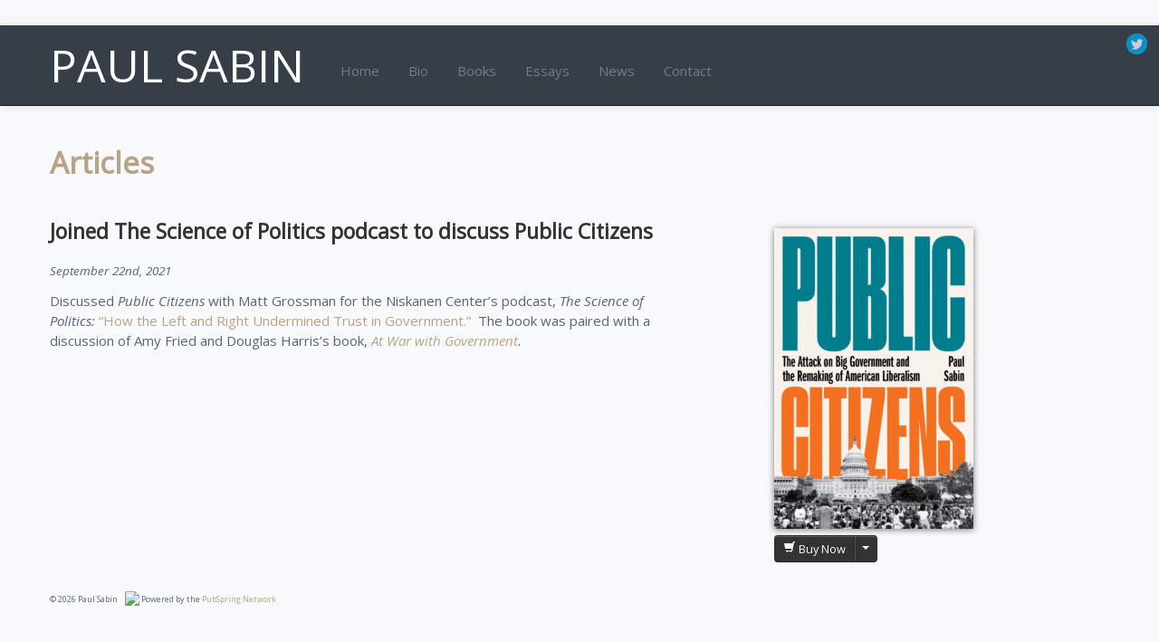

--- FILE ---
content_type: text/html; charset=UTF-8
request_url: https://www.paulsabin.com/articles/joined-the-science-of-politics-podcast-to-discuss-public-citizens/
body_size: 30272
content:
<!doctype html>
<!--[if lt IE 7]> <html class="no-js lt-ie9 lt-ie8 lt-ie7" lang="en-US"> <![endif]-->
<!--[if IE 7]>    <html class="no-js lt-ie9 lt-ie8" lang="en-US"> <![endif]-->
<!--[if IE 8]>    <html class="no-js lt-ie9" lang="en-US"> <![endif]-->
<!--[if gt IE 8]><!--> <html class="no-js" lang="en-US"> <!--<![endif]-->
<head>
	<meta charset="UTF-8">

  <title>Joined The Science of Politics podcast to discuss Public Citizens | Paul Sabin</title>
 	
		<!-- Mobile viewport optimized -->
	<meta name="viewport" content="width=device-width,initial-scale=1,user-scalable=no,maximum-scale=1">
	<meta name="apple-mobile-web-app-capable" content="yes">
	<meta name="apple-mobile-web-app-status-bar-style" content="black-translucent" />
 
	<!-- STYLESHEETS -->
	
	<link rel="stylesheet" href="/wp-content/themes/ps_ch_paulsabin/style.css?1625574826" type="text/css" media="screen, projection" />
	
	<link rel="shortcut icon" href="/favicon.ico" type="image/x-icon">
	<link rel="icon" href="/favicon.ico" type="image/x-icon">
	
<meta name='robots' content='max-image-preview:large' />
	<style>img:is([sizes="auto" i], [sizes^="auto," i]) { contain-intrinsic-size: 3000px 1500px }</style>
	<link rel='dns-prefetch' href='//stats.wp.com' />
<link rel='dns-prefetch' href='//v0.wordpress.com' />
<link rel="alternate" type="application/rss+xml" title="Paul Sabin &raquo; Feed" href="https://www.paulsabin.com/feed/" />
<link rel="alternate" type="application/rss+xml" title="Paul Sabin &raquo; Comments Feed" href="https://www.paulsabin.com/comments/feed/" />
<script type="text/javascript">
/* <![CDATA[ */
window._wpemojiSettings = {"baseUrl":"https:\/\/s.w.org\/images\/core\/emoji\/16.0.1\/72x72\/","ext":".png","svgUrl":"https:\/\/s.w.org\/images\/core\/emoji\/16.0.1\/svg\/","svgExt":".svg","source":{"concatemoji":"https:\/\/www.paulsabin.com\/wp-includes\/js\/wp-emoji-release.min.js?ver=6.8.3"}};
/*! This file is auto-generated */
!function(s,n){var o,i,e;function c(e){try{var t={supportTests:e,timestamp:(new Date).valueOf()};sessionStorage.setItem(o,JSON.stringify(t))}catch(e){}}function p(e,t,n){e.clearRect(0,0,e.canvas.width,e.canvas.height),e.fillText(t,0,0);var t=new Uint32Array(e.getImageData(0,0,e.canvas.width,e.canvas.height).data),a=(e.clearRect(0,0,e.canvas.width,e.canvas.height),e.fillText(n,0,0),new Uint32Array(e.getImageData(0,0,e.canvas.width,e.canvas.height).data));return t.every(function(e,t){return e===a[t]})}function u(e,t){e.clearRect(0,0,e.canvas.width,e.canvas.height),e.fillText(t,0,0);for(var n=e.getImageData(16,16,1,1),a=0;a<n.data.length;a++)if(0!==n.data[a])return!1;return!0}function f(e,t,n,a){switch(t){case"flag":return n(e,"\ud83c\udff3\ufe0f\u200d\u26a7\ufe0f","\ud83c\udff3\ufe0f\u200b\u26a7\ufe0f")?!1:!n(e,"\ud83c\udde8\ud83c\uddf6","\ud83c\udde8\u200b\ud83c\uddf6")&&!n(e,"\ud83c\udff4\udb40\udc67\udb40\udc62\udb40\udc65\udb40\udc6e\udb40\udc67\udb40\udc7f","\ud83c\udff4\u200b\udb40\udc67\u200b\udb40\udc62\u200b\udb40\udc65\u200b\udb40\udc6e\u200b\udb40\udc67\u200b\udb40\udc7f");case"emoji":return!a(e,"\ud83e\udedf")}return!1}function g(e,t,n,a){var r="undefined"!=typeof WorkerGlobalScope&&self instanceof WorkerGlobalScope?new OffscreenCanvas(300,150):s.createElement("canvas"),o=r.getContext("2d",{willReadFrequently:!0}),i=(o.textBaseline="top",o.font="600 32px Arial",{});return e.forEach(function(e){i[e]=t(o,e,n,a)}),i}function t(e){var t=s.createElement("script");t.src=e,t.defer=!0,s.head.appendChild(t)}"undefined"!=typeof Promise&&(o="wpEmojiSettingsSupports",i=["flag","emoji"],n.supports={everything:!0,everythingExceptFlag:!0},e=new Promise(function(e){s.addEventListener("DOMContentLoaded",e,{once:!0})}),new Promise(function(t){var n=function(){try{var e=JSON.parse(sessionStorage.getItem(o));if("object"==typeof e&&"number"==typeof e.timestamp&&(new Date).valueOf()<e.timestamp+604800&&"object"==typeof e.supportTests)return e.supportTests}catch(e){}return null}();if(!n){if("undefined"!=typeof Worker&&"undefined"!=typeof OffscreenCanvas&&"undefined"!=typeof URL&&URL.createObjectURL&&"undefined"!=typeof Blob)try{var e="postMessage("+g.toString()+"("+[JSON.stringify(i),f.toString(),p.toString(),u.toString()].join(",")+"));",a=new Blob([e],{type:"text/javascript"}),r=new Worker(URL.createObjectURL(a),{name:"wpTestEmojiSupports"});return void(r.onmessage=function(e){c(n=e.data),r.terminate(),t(n)})}catch(e){}c(n=g(i,f,p,u))}t(n)}).then(function(e){for(var t in e)n.supports[t]=e[t],n.supports.everything=n.supports.everything&&n.supports[t],"flag"!==t&&(n.supports.everythingExceptFlag=n.supports.everythingExceptFlag&&n.supports[t]);n.supports.everythingExceptFlag=n.supports.everythingExceptFlag&&!n.supports.flag,n.DOMReady=!1,n.readyCallback=function(){n.DOMReady=!0}}).then(function(){return e}).then(function(){var e;n.supports.everything||(n.readyCallback(),(e=n.source||{}).concatemoji?t(e.concatemoji):e.wpemoji&&e.twemoji&&(t(e.twemoji),t(e.wpemoji)))}))}((window,document),window._wpemojiSettings);
/* ]]> */
</script>
<link rel='stylesheet' id='nivoslider-css' href='/wp-content/plugins/nivo-slider/scripts/nivo-slider/nivo-slider.css?ver=6.8.3' type='text/css' media='all' />
<style id='wp-emoji-styles-inline-css' type='text/css'>

	img.wp-smiley, img.emoji {
		display: inline !important;
		border: none !important;
		box-shadow: none !important;
		height: 1em !important;
		width: 1em !important;
		margin: 0 0.07em !important;
		vertical-align: -0.1em !important;
		background: none !important;
		padding: 0 !important;
	}
</style>
<link rel='stylesheet' id='wp-block-library-css' href='https://www.paulsabin.com/wp-includes/css/dist/block-library/style.min.css?ver=6.8.3' type='text/css' media='all' />
<style id='classic-theme-styles-inline-css' type='text/css'>
/*! This file is auto-generated */
.wp-block-button__link{color:#fff;background-color:#32373c;border-radius:9999px;box-shadow:none;text-decoration:none;padding:calc(.667em + 2px) calc(1.333em + 2px);font-size:1.125em}.wp-block-file__button{background:#32373c;color:#fff;text-decoration:none}
</style>
<link rel='stylesheet' id='mediaelement-css' href='https://www.paulsabin.com/wp-includes/js/mediaelement/mediaelementplayer-legacy.min.css?ver=4.2.17' type='text/css' media='all' />
<link rel='stylesheet' id='wp-mediaelement-css' href='https://www.paulsabin.com/wp-includes/js/mediaelement/wp-mediaelement.min.css?ver=6.8.3' type='text/css' media='all' />
<style id='jetpack-sharing-buttons-style-inline-css' type='text/css'>
.jetpack-sharing-buttons__services-list{display:flex;flex-direction:row;flex-wrap:wrap;gap:0;list-style-type:none;margin:5px;padding:0}.jetpack-sharing-buttons__services-list.has-small-icon-size{font-size:12px}.jetpack-sharing-buttons__services-list.has-normal-icon-size{font-size:16px}.jetpack-sharing-buttons__services-list.has-large-icon-size{font-size:24px}.jetpack-sharing-buttons__services-list.has-huge-icon-size{font-size:36px}@media print{.jetpack-sharing-buttons__services-list{display:none!important}}.editor-styles-wrapper .wp-block-jetpack-sharing-buttons{gap:0;padding-inline-start:0}ul.jetpack-sharing-buttons__services-list.has-background{padding:1.25em 2.375em}
</style>
<style id='global-styles-inline-css' type='text/css'>
:root{--wp--preset--aspect-ratio--square: 1;--wp--preset--aspect-ratio--4-3: 4/3;--wp--preset--aspect-ratio--3-4: 3/4;--wp--preset--aspect-ratio--3-2: 3/2;--wp--preset--aspect-ratio--2-3: 2/3;--wp--preset--aspect-ratio--16-9: 16/9;--wp--preset--aspect-ratio--9-16: 9/16;--wp--preset--color--black: #000000;--wp--preset--color--cyan-bluish-gray: #abb8c3;--wp--preset--color--white: #ffffff;--wp--preset--color--pale-pink: #f78da7;--wp--preset--color--vivid-red: #cf2e2e;--wp--preset--color--luminous-vivid-orange: #ff6900;--wp--preset--color--luminous-vivid-amber: #fcb900;--wp--preset--color--light-green-cyan: #7bdcb5;--wp--preset--color--vivid-green-cyan: #00d084;--wp--preset--color--pale-cyan-blue: #8ed1fc;--wp--preset--color--vivid-cyan-blue: #0693e3;--wp--preset--color--vivid-purple: #9b51e0;--wp--preset--gradient--vivid-cyan-blue-to-vivid-purple: linear-gradient(135deg,rgba(6,147,227,1) 0%,rgb(155,81,224) 100%);--wp--preset--gradient--light-green-cyan-to-vivid-green-cyan: linear-gradient(135deg,rgb(122,220,180) 0%,rgb(0,208,130) 100%);--wp--preset--gradient--luminous-vivid-amber-to-luminous-vivid-orange: linear-gradient(135deg,rgba(252,185,0,1) 0%,rgba(255,105,0,1) 100%);--wp--preset--gradient--luminous-vivid-orange-to-vivid-red: linear-gradient(135deg,rgba(255,105,0,1) 0%,rgb(207,46,46) 100%);--wp--preset--gradient--very-light-gray-to-cyan-bluish-gray: linear-gradient(135deg,rgb(238,238,238) 0%,rgb(169,184,195) 100%);--wp--preset--gradient--cool-to-warm-spectrum: linear-gradient(135deg,rgb(74,234,220) 0%,rgb(151,120,209) 20%,rgb(207,42,186) 40%,rgb(238,44,130) 60%,rgb(251,105,98) 80%,rgb(254,248,76) 100%);--wp--preset--gradient--blush-light-purple: linear-gradient(135deg,rgb(255,206,236) 0%,rgb(152,150,240) 100%);--wp--preset--gradient--blush-bordeaux: linear-gradient(135deg,rgb(254,205,165) 0%,rgb(254,45,45) 50%,rgb(107,0,62) 100%);--wp--preset--gradient--luminous-dusk: linear-gradient(135deg,rgb(255,203,112) 0%,rgb(199,81,192) 50%,rgb(65,88,208) 100%);--wp--preset--gradient--pale-ocean: linear-gradient(135deg,rgb(255,245,203) 0%,rgb(182,227,212) 50%,rgb(51,167,181) 100%);--wp--preset--gradient--electric-grass: linear-gradient(135deg,rgb(202,248,128) 0%,rgb(113,206,126) 100%);--wp--preset--gradient--midnight: linear-gradient(135deg,rgb(2,3,129) 0%,rgb(40,116,252) 100%);--wp--preset--font-size--small: 13px;--wp--preset--font-size--medium: 20px;--wp--preset--font-size--large: 36px;--wp--preset--font-size--x-large: 42px;--wp--preset--spacing--20: 0.44rem;--wp--preset--spacing--30: 0.67rem;--wp--preset--spacing--40: 1rem;--wp--preset--spacing--50: 1.5rem;--wp--preset--spacing--60: 2.25rem;--wp--preset--spacing--70: 3.38rem;--wp--preset--spacing--80: 5.06rem;--wp--preset--shadow--natural: 6px 6px 9px rgba(0, 0, 0, 0.2);--wp--preset--shadow--deep: 12px 12px 50px rgba(0, 0, 0, 0.4);--wp--preset--shadow--sharp: 6px 6px 0px rgba(0, 0, 0, 0.2);--wp--preset--shadow--outlined: 6px 6px 0px -3px rgba(255, 255, 255, 1), 6px 6px rgba(0, 0, 0, 1);--wp--preset--shadow--crisp: 6px 6px 0px rgba(0, 0, 0, 1);}:where(.is-layout-flex){gap: 0.5em;}:where(.is-layout-grid){gap: 0.5em;}body .is-layout-flex{display: flex;}.is-layout-flex{flex-wrap: wrap;align-items: center;}.is-layout-flex > :is(*, div){margin: 0;}body .is-layout-grid{display: grid;}.is-layout-grid > :is(*, div){margin: 0;}:where(.wp-block-columns.is-layout-flex){gap: 2em;}:where(.wp-block-columns.is-layout-grid){gap: 2em;}:where(.wp-block-post-template.is-layout-flex){gap: 1.25em;}:where(.wp-block-post-template.is-layout-grid){gap: 1.25em;}.has-black-color{color: var(--wp--preset--color--black) !important;}.has-cyan-bluish-gray-color{color: var(--wp--preset--color--cyan-bluish-gray) !important;}.has-white-color{color: var(--wp--preset--color--white) !important;}.has-pale-pink-color{color: var(--wp--preset--color--pale-pink) !important;}.has-vivid-red-color{color: var(--wp--preset--color--vivid-red) !important;}.has-luminous-vivid-orange-color{color: var(--wp--preset--color--luminous-vivid-orange) !important;}.has-luminous-vivid-amber-color{color: var(--wp--preset--color--luminous-vivid-amber) !important;}.has-light-green-cyan-color{color: var(--wp--preset--color--light-green-cyan) !important;}.has-vivid-green-cyan-color{color: var(--wp--preset--color--vivid-green-cyan) !important;}.has-pale-cyan-blue-color{color: var(--wp--preset--color--pale-cyan-blue) !important;}.has-vivid-cyan-blue-color{color: var(--wp--preset--color--vivid-cyan-blue) !important;}.has-vivid-purple-color{color: var(--wp--preset--color--vivid-purple) !important;}.has-black-background-color{background-color: var(--wp--preset--color--black) !important;}.has-cyan-bluish-gray-background-color{background-color: var(--wp--preset--color--cyan-bluish-gray) !important;}.has-white-background-color{background-color: var(--wp--preset--color--white) !important;}.has-pale-pink-background-color{background-color: var(--wp--preset--color--pale-pink) !important;}.has-vivid-red-background-color{background-color: var(--wp--preset--color--vivid-red) !important;}.has-luminous-vivid-orange-background-color{background-color: var(--wp--preset--color--luminous-vivid-orange) !important;}.has-luminous-vivid-amber-background-color{background-color: var(--wp--preset--color--luminous-vivid-amber) !important;}.has-light-green-cyan-background-color{background-color: var(--wp--preset--color--light-green-cyan) !important;}.has-vivid-green-cyan-background-color{background-color: var(--wp--preset--color--vivid-green-cyan) !important;}.has-pale-cyan-blue-background-color{background-color: var(--wp--preset--color--pale-cyan-blue) !important;}.has-vivid-cyan-blue-background-color{background-color: var(--wp--preset--color--vivid-cyan-blue) !important;}.has-vivid-purple-background-color{background-color: var(--wp--preset--color--vivid-purple) !important;}.has-black-border-color{border-color: var(--wp--preset--color--black) !important;}.has-cyan-bluish-gray-border-color{border-color: var(--wp--preset--color--cyan-bluish-gray) !important;}.has-white-border-color{border-color: var(--wp--preset--color--white) !important;}.has-pale-pink-border-color{border-color: var(--wp--preset--color--pale-pink) !important;}.has-vivid-red-border-color{border-color: var(--wp--preset--color--vivid-red) !important;}.has-luminous-vivid-orange-border-color{border-color: var(--wp--preset--color--luminous-vivid-orange) !important;}.has-luminous-vivid-amber-border-color{border-color: var(--wp--preset--color--luminous-vivid-amber) !important;}.has-light-green-cyan-border-color{border-color: var(--wp--preset--color--light-green-cyan) !important;}.has-vivid-green-cyan-border-color{border-color: var(--wp--preset--color--vivid-green-cyan) !important;}.has-pale-cyan-blue-border-color{border-color: var(--wp--preset--color--pale-cyan-blue) !important;}.has-vivid-cyan-blue-border-color{border-color: var(--wp--preset--color--vivid-cyan-blue) !important;}.has-vivid-purple-border-color{border-color: var(--wp--preset--color--vivid-purple) !important;}.has-vivid-cyan-blue-to-vivid-purple-gradient-background{background: var(--wp--preset--gradient--vivid-cyan-blue-to-vivid-purple) !important;}.has-light-green-cyan-to-vivid-green-cyan-gradient-background{background: var(--wp--preset--gradient--light-green-cyan-to-vivid-green-cyan) !important;}.has-luminous-vivid-amber-to-luminous-vivid-orange-gradient-background{background: var(--wp--preset--gradient--luminous-vivid-amber-to-luminous-vivid-orange) !important;}.has-luminous-vivid-orange-to-vivid-red-gradient-background{background: var(--wp--preset--gradient--luminous-vivid-orange-to-vivid-red) !important;}.has-very-light-gray-to-cyan-bluish-gray-gradient-background{background: var(--wp--preset--gradient--very-light-gray-to-cyan-bluish-gray) !important;}.has-cool-to-warm-spectrum-gradient-background{background: var(--wp--preset--gradient--cool-to-warm-spectrum) !important;}.has-blush-light-purple-gradient-background{background: var(--wp--preset--gradient--blush-light-purple) !important;}.has-blush-bordeaux-gradient-background{background: var(--wp--preset--gradient--blush-bordeaux) !important;}.has-luminous-dusk-gradient-background{background: var(--wp--preset--gradient--luminous-dusk) !important;}.has-pale-ocean-gradient-background{background: var(--wp--preset--gradient--pale-ocean) !important;}.has-electric-grass-gradient-background{background: var(--wp--preset--gradient--electric-grass) !important;}.has-midnight-gradient-background{background: var(--wp--preset--gradient--midnight) !important;}.has-small-font-size{font-size: var(--wp--preset--font-size--small) !important;}.has-medium-font-size{font-size: var(--wp--preset--font-size--medium) !important;}.has-large-font-size{font-size: var(--wp--preset--font-size--large) !important;}.has-x-large-font-size{font-size: var(--wp--preset--font-size--x-large) !important;}
:where(.wp-block-post-template.is-layout-flex){gap: 1.25em;}:where(.wp-block-post-template.is-layout-grid){gap: 1.25em;}
:where(.wp-block-columns.is-layout-flex){gap: 2em;}:where(.wp-block-columns.is-layout-grid){gap: 2em;}
:root :where(.wp-block-pullquote){font-size: 1.5em;line-height: 1.6;}
</style>
<link rel='stylesheet' id='print-styles-css' href='/wp-content/themes/pubspring_core_authors/print.css?ver=120820' type='text/css' media='print' />
<style id='akismet-widget-style-inline-css' type='text/css'>

			.a-stats {
				--akismet-color-mid-green: #357b49;
				--akismet-color-white: #fff;
				--akismet-color-light-grey: #f6f7f7;

				max-width: 350px;
				width: auto;
			}

			.a-stats * {
				all: unset;
				box-sizing: border-box;
			}

			.a-stats strong {
				font-weight: 600;
			}

			.a-stats a.a-stats__link,
			.a-stats a.a-stats__link:visited,
			.a-stats a.a-stats__link:active {
				background: var(--akismet-color-mid-green);
				border: none;
				box-shadow: none;
				border-radius: 8px;
				color: var(--akismet-color-white);
				cursor: pointer;
				display: block;
				font-family: -apple-system, BlinkMacSystemFont, 'Segoe UI', 'Roboto', 'Oxygen-Sans', 'Ubuntu', 'Cantarell', 'Helvetica Neue', sans-serif;
				font-weight: 500;
				padding: 12px;
				text-align: center;
				text-decoration: none;
				transition: all 0.2s ease;
			}

			/* Extra specificity to deal with TwentyTwentyOne focus style */
			.widget .a-stats a.a-stats__link:focus {
				background: var(--akismet-color-mid-green);
				color: var(--akismet-color-white);
				text-decoration: none;
			}

			.a-stats a.a-stats__link:hover {
				filter: brightness(110%);
				box-shadow: 0 4px 12px rgba(0, 0, 0, 0.06), 0 0 2px rgba(0, 0, 0, 0.16);
			}

			.a-stats .count {
				color: var(--akismet-color-white);
				display: block;
				font-size: 1.5em;
				line-height: 1.4;
				padding: 0 13px;
				white-space: nowrap;
			}
		
</style>
<script type="text/javascript" src="https://www.paulsabin.com/wp-includes/js/jquery/jquery.min.js?ver=3.7.1" id="jquery-core-js"></script>
<script type="text/javascript" src="https://www.paulsabin.com/wp-includes/js/jquery/jquery-migrate.min.js?ver=3.4.1" id="jquery-migrate-js"></script>
<link rel="https://api.w.org/" href="https://www.paulsabin.com/wp-json/" /><link rel="alternate" title="JSON" type="application/json" href="https://www.paulsabin.com/wp-json/wp/v2/posts/416" /><link rel="EditURI" type="application/rsd+xml" title="RSD" href="https://www.paulsabin.com/xmlrpc.php?rsd" />
<link rel="canonical" href="https://www.paulsabin.com/articles/joined-the-science-of-politics-podcast-to-discuss-public-citizens/" />
<link rel='shortlink' href='https://wp.me/p3K6bK-6I' />
<link rel="alternate" title="oEmbed (JSON)" type="application/json+oembed" href="https://www.paulsabin.com/wp-json/oembed/1.0/embed?url=https%3A%2F%2Fwww.paulsabin.com%2Farticles%2Fjoined-the-science-of-politics-podcast-to-discuss-public-citizens%2F" />
<link rel="alternate" title="oEmbed (XML)" type="text/xml+oembed" href="https://www.paulsabin.com/wp-json/oembed/1.0/embed?url=https%3A%2F%2Fwww.paulsabin.com%2Farticles%2Fjoined-the-science-of-politics-podcast-to-discuss-public-citizens%2F&#038;format=xml" />
	<style>img#wpstats{display:none}</style>
		
<script>if(navigator.userAgent.indexOf('iPhone') != -1){addEventListener('load',function(){setTimeout(hideURLbar, 0);}, false);}function hideURLbar(){window.scrollTo(0, 1);}</script>
<script>
  document.createElement('header');
  document.createElement('nav');
  document.createElement('section');
  document.createElement('article');
  document.createElement('aside');
  document.createElement('footer');
</script>
<style>
.mc_signup_submit {
text-align: left;
} 
</style>


	
</head>
<body class="wp-singular post-template-default single single-post postid-416 single-format-standard wp-theme-pubspring_core_authors wp-child-theme-ps_ch_paulsabin">
<div id="fb-root"></div>
<script>(function(d, s, id) {
  var js, fjs = d.getElementsByTagName(s)[0];
  if (d.getElementById(id)) return;
  js = d.createElement(s); js.id = id;
  js.src = "//connect.facebook.net/en_US/all.js#xfbml=1&appId=383305365043271";
  fjs.parentNode.insertBefore(js, fjs);
}(document, 'script', 'facebook-jssdk'));</script>






<ul id="social_buttons" class="hidden-phone hidden-tablet">	


		<li id="twitter_icon">
			<a href="http://twitter.com/paulesabin">paulesabin</a>
		</li>
	</ul>
	<!-- Navbar
	   ================================================== -->
	<div class="navbar navbar-fixed-top">
	
		<div class="navbar-inner">
  <div class="container">
  
  
  <div class="nav_main_content">
     <h1>
     	<a class="brand" href="https://www.paulsabin.com" title="Paul Sabin">
         Paul Sabin       </a>
     </h1>
     
     
     
    <button type="button" class="btn btn-navbar" data-toggle="collapse" data-target=".nav-collapse">
      MENU
    </button>
    <div class="nav-collapse collapse">
				<ul id="menu-main-menu" class="nav nav-pills"><li id="menu-item-27" class="menu-item menu-item-type-custom menu-item-object-custom menu-item-27"><a href="/">Home</a></li>
<li id="menu-item-340" class="menu-item menu-item-type-post_type menu-item-object-page menu-item-340"><a href="https://www.paulsabin.com/about-paul/">Bio</a></li>
<li id="menu-item-28" class="menu-item menu-item-type-custom menu-item-object-custom menu-item-28"><a href="/books/">Books</a></li>
<li id="menu-item-141" class="menu-item menu-item-type-custom menu-item-object-custom menu-item-141"><a href="/writing/">Essays</a></li>
<li id="menu-item-231" class="menu-item menu-item-type-post_type menu-item-object-page current_page_parent menu-item-231"><a href="https://www.paulsabin.com/news/">News</a></li>
<li id="menu-item-351" class="menu-item menu-item-type-post_type menu-item-object-page menu-item-351"><a href="https://www.paulsabin.com/contact/">Contact</a></li>
</ul>    </div>
    
    </div>
    
	  
	
</div>  
</div>
	
	 </div>
	

	<div class="wrapper" style="clear:both;">	


<div class="container page_body single">
	<div class="row-fluid">
	<div class="page_heading well span12">		<h2 class="page-header">
		<a href="https://www.paulsabin.com/category/articles/" rel="category tag">Articles</a>	
		    </h2>
	</div>
	
</div>
		<div class="row-fluid">
		<div id="content" role="main">
			<section class="post-box">
					<div class="span7">
		<article class="hentry box"	id="post-416" class="post-416 post type-post status-publish format-standard hentry category-articles" style="margin-bottom: 4em;">
			<header>
				<h1 class="entry-title no-margintk">Joined The Science of Politics podcast to discuss Public Citizens</h1>

<p class="byline"><span class="byline_author">by Paul Sabin &#124;</span> 
			<time class="updated" datetime="2021-09-22T13:06:46-04:00" pubdate>September 22nd, 2021</time></p>					 
					 
			</header>
			<div class="entry-content">
																	
				<p>Discussed <em>Public Citizens</em> with Matt Grossman for the Niskanen Center&#8217;s podcast, <em>The Science of Politics: </em><a href="https://www.niskanencenter.org/how-the-left-and-right-undermined-trust-in-government/">&#8220;How the Left and Right Undermined Trust in Government.&#8221;</a>  The book was paired with a discussion of Amy Fried and Douglas Harris&#8217;s book, <em><a href="https://cup.columbia.edu/book/at-war-with-government/9780231551243">At War with Government</a>.</em></p>
						
						



<script type="text/javascript">
addthis.counter("#atcounter");
var addthis_config =
{
   ui_508_compliant: true,
addthis_config.data_track_addressbar = false

}

var addthis_share = 
{ 
// ...
    templates: {
                   twitter: 'Check out... {{title}} {{url}}',
               }
}
</script>





<!-- AddThis Button BEGIN -->
<div class="addthis_toolbox addthis_default_style" addthis:url="https://www.paulsabin.com/articles/joined-the-science-of-politics-podcast-to-discuss-public-citizens/" addthis:title="Joined The Science of Politics podcast to discuss Public Citizens">
<a class="addthis_button_preferred_1"></a>
<a class="addthis_button_preferred_2"></a>
<a class="addthis_button_preferred_3"></a>
<a class="addthis_button_preferred_4"></a>
<a class="addthis_button_compact"></a>
<a class="addthis_counter addthis_bubble_style"></a>
</div>


<script type="text/javascript" src="//s7.addthis.com/js/300/addthis_widget.js#pubid=ra-4f6b87be4180e916"></script>
<!-- AddThis Button END -->
						
						
						

			</div>
			<footer>
							</footer>
			<hr />
				
<div id="comments" class="comments-area">

	
	
	
</div><!-- #comments .comments-area -->		</article>
	</div>
	<div class="span3 offset1">
		<aside class="sidebar" role="complementary">



<div id="sm_books_widget-3" class="widget Sm_books_widget"><div class="sidebar-section"><h6> </h6><div class="featured_book">		<a href="https://www.paulsabin.com/books/public-citizens/" >
						<img width="220" height="332" src="/wp-content/uploads/2021/08/Public_Citizens-220x332.jpg" class="image-shadow wp-post-image" alt="Public Citizens Cover" decoding="async" loading="lazy" srcset="/wp-content/uploads/2021/08/Public_Citizens-220x332.jpg 220w, /wp-content/uploads/2021/08/Public_Citizens-199x300.jpg 199w, /wp-content/uploads/2021/08/Public_Citizens-678x1024.jpg 678w, /wp-content/uploads/2021/08/Public_Citizens-768x1160.jpg 768w, /wp-content/uploads/2021/08/Public_Citizens-1017x1536.jpg 1017w, /wp-content/uploads/2021/08/Public_Citizens-1356x2048.jpg 1356w, /wp-content/uploads/2021/08/Public_Citizens-120x181.jpg 120w, /wp-content/uploads/2021/08/Public_Citizens-540x815.jpg 540w, /wp-content/uploads/2021/08/Public_Citizens-900x1359.jpg 900w, /wp-content/uploads/2021/08/Public_Citizens-scaled.jpg 1696w" sizes="auto, (max-width: 220px) 100vw, 220px" />		</a>
		<div class="caption" style="margin-top:.5em;">
				<script type="text/javascript">
function recordOutboundLink(link, category, action) {
  try {
    var myTracker=_gat._getTrackerByName();
    _gaq.push(['myTracker._trackEvent', ' + category + ', ' + action + ']);
    setTimeout('document.location = "' + link.href + '"', 100)
  }catch(err){}
}
</script>
<div class="btn-group" style="margin-bottom: 0;">
  <button class="btn btn-primary btn-small" data-toggle="dropdown"><i class="icon-shopping-cart icon-white"></i> Buy Now</button>
  <button class="btn btn-primary btn-small dropdown-toggle" data-toggle="dropdown">
    <span class="caret"></span>

  </button>
  <ul class="dropdown-menu bottom-up sans small" >


<style>
.bottom-up {top: auto; bottom: 100%; }
.dropdown-menu.bottom-up:before { border-bottom: 0px solid transparent !important; border-top: 7px solid rgba(0, 0, 0, 0.2); top: auto !important; bottom: -7px; }
.dropdown-menu.bottom-up:after  { border-bottom: 0px solid transparent !important; border-top: 6px solid white;              top: auto !important; bottom: -6px; }


</style>


	
	
<li><a href="http://www.amazon.com/dp/0393634043" title="Amazon"><img src="/wp-content/themes/pubspring_core_authors/images/booksellers/500px-Amazon_com_logo_svg.png" alt="Amazon.com" style="height: 22px;" /></a></li>

	
	


<li><a href="http://search.barnesandnoble.com/booksearch/isbnInquiry.asp?EAN=9780393634044"><img src="/wp-content/themes/pubspring_core_authors/images/booksellers/bookselling_bn_139x22.png" alt="" style="height: 18px;" /></a></li>
<li><a href="http://www.indiebound.org/product/info.jsp?isbn=9780393634044"><img src="/wp-content/themes/pubspring_core_authors/images/booksellers/indiebound.png" alt="" style="height: 42px;" /><br /><small>Your Local Bookstore</small></a></li>  
	
<br />

	
	
	
  
  
  
   
    <!-- dropdown menu links -->
  </ul>
</div>

		</div>

</div></div></div></aside><!-- /#sidebar -->
		






		
	</div>
			</section>
		</div><!-- End Content row -->
	</div><!-- /row -->
</div> <!-- /container -->
		 <div class="push"></div>


		</div><!-- End wrapper -->		
		
<footer id="content-info" class="clearfix" role="contentinfo">
	<div class="container">

		<div class="row-fluid">
			<div class="span7">
				<p>&copy; 2026 Paul Sabin&nbsp;&nbsp;&nbsp;
				<img src="/wp-content/themes/pubspring_core_authors/images/icons/favicon.ico" style="height:12px;padding-bottom:4px;" />
				Powered by the <a href="http://pubspring.us" title="PubSpring Network">PubSpring Network</a></p>
			</div>

					</div>		
		


		
	</div>
</footer>
			

	
	<!-- Prompt IE 6 users to install Chrome Frame. Remove this if you want to support IE 6.
	     chromium.org/developers/how-tos/chrome-frame-getting-started -->
	<!--[if lt IE 7]>
		<script defer src="//ajax.googleapis.com/ajax/libs/chrome-frame/1.0.3/CFInstall.min.js"></script>
		<script defer>window.attachEvent('onload',function(){CFInstall.check({mode:'overlay'})})</script>
	<![endif]-->
	
	
		
	<script type="speculationrules">
{"prefetch":[{"source":"document","where":{"and":[{"href_matches":"\/*"},{"not":{"href_matches":["\/wp-*.php","\/wp-admin\/*","\/wp-content\/uploads\/*","\/wp-content\/*","\/wp-content\/plugins\/*","\/wp-content\/themes\/ps_ch_paulsabin\/*","\/wp-content\/themes\/pubspring_core_authors\/*","\/*\\?(.+)"]}},{"not":{"selector_matches":"a[rel~=\"nofollow\"]"}},{"not":{"selector_matches":".no-prefetch, .no-prefetch a"}}]},"eagerness":"conservative"}]}
</script>
<script type="text/javascript" src="/wp-content/themes/pubspring_core_authors/js/libs/bootstrap.min.js?ver=2.3.2." id="bootstrap-min-js"></script>
<script type="text/javascript" src="/wp-content/themes/pubspring_core_authors/js/jquery.smooth-scroll.min.js?ver=1.4.9" id="jquery-smoothscroll-js"></script>
<script type="text/javascript" id="jetpack-stats-js-before">
/* <![CDATA[ */
_stq = window._stq || [];
_stq.push([ "view", JSON.parse("{\"v\":\"ext\",\"blog\":\"55315888\",\"post\":\"416\",\"tz\":\"-5\",\"srv\":\"www.paulsabin.com\",\"j\":\"1:14.7\"}") ]);
_stq.push([ "clickTrackerInit", "55315888", "416" ]);
/* ]]> */
</script>
<script type="text/javascript" src="https://stats.wp.com/e-202604.js" id="jetpack-stats-js" defer="defer" data-wp-strategy="defer"></script>
	
	
	</div><!-- 	/inner-wrapper  -->
</body>
</html>

--- FILE ---
content_type: application/javascript
request_url: https://www.paulsabin.com/wp-content/themes/pubspring_core_authors/js/jquery.smooth-scroll.min.js?ver=1.4.9
body_size: 2604
content:
/*! Smooth Scroll - v1.4.9 - 2013-01-21
* https://github.com/kswedberg/jquery-smooth-scroll
* Copyright (c) 2013 Karl Swedberg; Licensed MIT */
(function(e){function s(e){return e.replace(/(:|\.)/g,"\\$1")}var t="1.4.9",n={exclude:[],excludeWithin:[],offset:0,direction:"top",scrollElement:null,scrollTarget:null,beforeScroll:function(){},afterScroll:function(){},easing:"swing",speed:400,autoCoefficent:2},r=function(t){var n=[],r=!1,i=t.dir&&t.dir=="left"?"scrollLeft":"scrollTop";return this.each(function(){if(this==document||this==window)return;var t=e(this);t[i]()>0?n.push(this):(t[i](1),r=t[i]()>0,r&&n.push(this),t[i](0))}),n.length||this.each(function(e){this.nodeName==="BODY"&&(n=[this])}),t.el==="first"&&n.length>1&&(n=[n[0]]),n},i="ontouchend"in document;e.fn.extend({scrollable:function(e){var t=r.call(this,{dir:e});return this.pushStack(t)},firstScrollable:function(e){var t=r.call(this,{el:"first",dir:e});return this.pushStack(t)},smoothScroll:function(t){t=t||{};var n=e.extend({},e.fn.smoothScroll.defaults,t),r=e.smoothScroll.filterPath(location.pathname);return this.unbind("click.smoothscroll").bind("click.smoothscroll",function(t){var i=this,o=e(this),u=n.exclude,a=n.excludeWithin,f=0,l=0,c=!0,h={},p=location.hostname===i.hostname||!i.hostname,d=n.scrollTarget||(e.smoothScroll.filterPath(i.pathname)||r)===r,v=s(i.hash);if(!n.scrollTarget&&(!p||!d||!v))c=!1;else{while(c&&f<u.length)o.is(s(u[f++]))&&(c=!1);while(c&&l<a.length)o.closest(a[l++]).length&&(c=!1)}c&&(t.preventDefault(),e.extend(h,n,{scrollTarget:n.scrollTarget||v,link:i}),e.smoothScroll(h))}),this}}),e.smoothScroll=function(t,n){var r,i,s,o,u=0,a="offset",f="scrollTop",l={},c={},h=[];typeof t=="number"?(r=e.fn.smoothScroll.defaults,s=t):(r=e.extend({},e.fn.smoothScroll.defaults,t||{}),r.scrollElement&&(a="position",r.scrollElement.css("position")=="static"&&r.scrollElement.css("position","relative"))),r=e.extend({link:null},r),f=r.direction=="left"?"scrollLeft":f,r.scrollElement?(i=r.scrollElement,u=i[f]()):i=e("html, body").firstScrollable(),r.beforeScroll.call(i,r),s=typeof t=="number"?t:n||e(r.scrollTarget)[a]()&&e(r.scrollTarget)[a]()[r.direction]||0,l[f]=s+u+r.offset,o=r.speed,o==="auto"&&(o=l[f]||i.scrollTop(),o/=r.autoCoefficent),c={duration:o,easing:r.easing,complete:function(){r.afterScroll.call(r.link,r)}},r.step&&(c.step=r.step),i.length?i.stop().animate(l,c):r.afterScroll.call(r.link,r)},e.smoothScroll.version=t,e.smoothScroll.filterPath=function(e){return e.replace(/^\//,"").replace(/(index|default).[a-zA-Z]{3,4}$/,"").replace(/\/$/,"")},e.fn.smoothScroll.defaults=n})(jQuery);